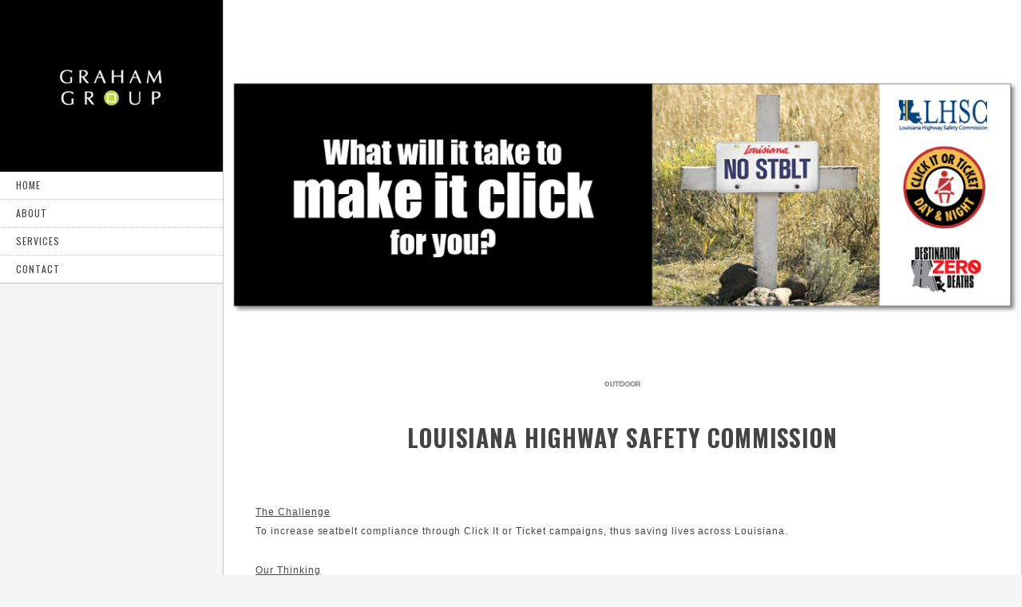

--- FILE ---
content_type: text/html; charset=utf-8
request_url: https://graham-group.com/louisiana-highway-safety-commission
body_size: 3306
content:
<!DOCTYPE html>
<!--[if lt IE 7]> <html class="ie6 ie" lang="en" dir="ltr"> <![endif]-->
<!--[if IE 7]>    <html class="ie7 ie" lang="en" dir="ltr"> <![endif]-->
<!--[if IE 8]>    <html class="ie8 ie" lang="en" dir="ltr"> <![endif]-->
<!--[if gt IE 8]> <!--> <html class="
not-ie" lang="en" dir="ltr"> <!--<![endif]-->
<head>
<meta name="viewport" content="width=device-width, initial-scale=1, maximum-scale=1">
<meta http-equiv="Content-Type" content="text/html; charset=utf-8" />
<link rel="shortcut icon" href="http://graham-group.com/sites/default/files/favicon_0_0.ico" type="image/vnd.microsoft.icon" />
<meta name="description" content="The ChallengeTo increase seatbelt compliance through Click It or Ticket campaigns, thus saving lives across Louisiana.Our ThinkingTo build and execute a uniquely crafted media plan with high levels of frequency and multiple contact points, based upon research showing that the young male audience exhibits the highest level of non-compliance.Why It WorkedGraham Group formulated" />
<meta name="generator" content="Drupal 7 (https://www.drupal.org)" />
<link rel="canonical" href="http://graham-group.com/louisiana-highway-safety-commission" />
<link rel="shortlink" href="http://graham-group.com/node/11" />
<meta property="og:site_name" content="Graham Group" />
<meta property="og:type" content="article" />
<meta property="og:title" content="Louisiana Highway Safety Commission" />
<meta property="og:url" content="http://graham-group.com/louisiana-highway-safety-commission" />
<meta property="og:description" content="The ChallengeTo increase seatbelt compliance through Click It or Ticket campaigns, thus saving lives across Louisiana.Our ThinkingTo build and execute a uniquely crafted media plan with high levels of frequency and multiple contact points, based upon research showing that the young male audience exhibits the highest level of non-compliance.Why It WorkedGraham Group formulated an impactful media plan specifically targeting young males. After just a few months of launching the campaign, Louisiana’s seatbelt usage rates increased at the highest rate ever recorded based on previous surveys." />
<meta property="og:updated_time" content="2015-10-23T13:52:30-07:00" />
<meta name="twitter:card" content="summary" />
<meta name="twitter:url" content="http://graham-group.com/louisiana-highway-safety-commission" />
<meta name="twitter:title" content="Louisiana Highway Safety Commission" />
<meta name="twitter:description" content="The ChallengeTo increase seatbelt compliance through Click It or Ticket campaigns, thus saving lives across Louisiana.Our ThinkingTo build and execute a uniquely crafted media plan with high levels" />
<meta property="article:published_time" content="2013-11-13T13:26:08-08:00" />
<meta property="article:modified_time" content="2015-10-23T13:52:30-07:00" />
<meta itemprop="name" content="Louisiana Highway Safety Commission" />
<meta itemprop="description" content="The ChallengeTo increase seatbelt compliance through Click It or Ticket campaigns, thus saving lives across Louisiana.Our ThinkingTo build and execute a uniquely crafted media plan with high levels of frequency and multiple contact points, based upon research showing that the young male audience exhibits the highest level of non-compliance.Why It WorkedGraham Group formulated an impactful media plan specifically targeting young males. After just a few months of launching the campaign, Louisiana’s seatbelt usage rates increased at the highest rate ever recorded based on previous surveys." />
<meta name="dcterms.title" content="Louisiana Highway Safety Commission" />
<meta name="dcterms.creator" content="admin" />
<meta name="dcterms.description" content="The ChallengeTo increase seatbelt compliance through Click It or Ticket campaigns, thus saving lives across Louisiana.Our ThinkingTo build and execute a uniquely crafted media plan with high levels of frequency and multiple contact points, based upon research showing that the young male audience exhibits the highest level of non-compliance.Why It WorkedGraham Group formulated an impactful media plan specifically targeting young males. After just a few months of launching the campaign, Louisiana’s seatbelt usage rates increased at the highest rate ever recorded based on previous surveys." />
<meta name="dcterms.date" content="2013-11-13T13:26-08:00" />
<meta name="dcterms.type" content="Text" />
<meta name="dcterms.format" content="text/html" />
<meta name="dcterms.identifier" content="http://graham-group.com/louisiana-highway-safety-commission" />
<meta name="dcterms.modified" content="2015-10-23T13:52-07:00" />
<title>Louisiana Highway Safety Commission | Graham Group</title>
<link type="text/css" rel="stylesheet" href="http://graham-group.com/sites/default/files/css/css_xE-rWrJf-fncB6ztZfd2huxqgxu4WO-qwma6Xer30m4.css" media="all" />
<link type="text/css" rel="stylesheet" href="http://graham-group.com/sites/default/files/css/css_hYCLW089C9S9sP3ZYkuG6R-Q5ZHbEhblZBFjwZ_bE_I.css" media="all" />
<link type="text/css" rel="stylesheet" href="http://graham-group.com/sites/default/files/css/css_PGbJgHCUCBf4dg7K9Kt8aAwsApndP4GZ9RuToPy3-Fk.css" media="all" />
<link type="text/css" rel="stylesheet" href="http://graham-group.com/sites/default/files/css/css_R5kFd0zXjubdrRgpyr0D3gKMfJgVmAUHp9dWeGKlR-A.css" media="all" />
<script type="text/javascript" src="http://graham-group.com/sites/default/files/js/js_s7yA-hwRxnKty__ED6DuqmTMKG39xvpRyrtyCrbWH4M.js"></script>
<script type="text/javascript" src="http://graham-group.com/sites/default/files/js/js_R9UbiVw2xuTUI0GZoaqMDOdX0lrZtgX-ono8RVOUEVc.js"></script>
<script type="text/javascript" src="http://graham-group.com/sites/default/files/js/js_waP91NpgGpectm_6Y2XDEauLJ8WCSCBKmmA87unpp2E.js"></script>
<script type="text/javascript" src="https://www.googletagmanager.com/gtag/js?id=UA-8513350-1"></script>
<script type="text/javascript">
<!--//--><![CDATA[//><!--
window.dataLayer = window.dataLayer || [];function gtag(){dataLayer.push(arguments)};gtag("js", new Date());gtag("set", "developer_id.dMDhkMT", true);gtag("config", "UA-8513350-1", {"groups":"default","anonymize_ip":true});gtag("config", "G-330269941", {"groups":"default","anonymize_ip":true});
//--><!]]>
</script>
<script type="text/javascript" src="http://graham-group.com/sites/default/files/js/js_VLmUqNtwtYSCp7y7EFVdklfcl3Q5Ct2bEwbeiEdL1lU.js"></script>
<script type="text/javascript">
<!--//--><![CDATA[//><!--
jQuery.extend(Drupal.settings, {"basePath":"\/","pathPrefix":"","setHasJsCookie":0,"ajaxPageState":{"theme":"other_sub","theme_token":"qWqyghqox3KfNoLUwtxoNGn4Qncn3SKMqGerj7WPctc","js":{"misc\/jquery.js":1,"misc\/jquery-extend-3.4.0.js":1,"misc\/jquery-html-prefilter-3.5.0-backport.js":1,"misc\/jquery.once.js":1,"misc\/drupal.js":1,"sites\/all\/modules\/admin_menu\/admin_devel\/admin_devel.js":1,"sites\/all\/modules\/google_analytics\/googleanalytics.js":1,"https:\/\/www.googletagmanager.com\/gtag\/js?id=UA-8513350-1":1,"0":1,"sites\/all\/themes\/other\/js\/plugins.js":1,"sites\/all\/themes\/other\/js\/custom.js":1},"css":{"modules\/system\/system.base.css":1,"modules\/system\/system.menus.css":1,"modules\/system\/system.messages.css":1,"modules\/system\/system.theme.css":1,"modules\/field\/theme\/field.css":1,"modules\/node\/node.css":1,"modules\/search\/search.css":1,"modules\/user\/user.css":1,"sites\/all\/modules\/views\/css\/views.css":1,"sites\/all\/modules\/ctools\/css\/ctools.css":1,"sites\/all\/themes\/other\/css\/font-awesome.min.css":1,"sites\/all\/themes\/other\/css\/framework.css":1,"sites\/all\/themes\/other\/css\/style.css":1,"sites\/all\/themes\/other\/css\/drupal.css":1,"sites\/all\/themes\/other_sub\/css\/custom.css":1}},"googleanalytics":{"account":["UA-8513350-1","G-330269941"],"trackOutbound":1,"trackMailto":1,"trackDownload":1,"trackDownloadExtensions":"7z|aac|arc|arj|asf|asx|avi|bin|csv|doc(x|m)?|dot(x|m)?|exe|flv|gif|gz|gzip|hqx|jar|jpe?g|js|mp(2|3|4|e?g)|mov(ie)?|msi|msp|pdf|phps|png|ppt(x|m)?|pot(x|m)?|pps(x|m)?|ppam|sld(x|m)?|thmx|qtm?|ra(m|r)?|sea|sit|tar|tgz|torrent|txt|wav|wma|wmv|wpd|xls(x|m|b)?|xlt(x|m)|xlam|xml|z|zip"}});
//--><!]]>
</script>
  
<!-- IE Fix for HTML5 Tags -->
<!--[if lt IE 9]>
  <script src="http://html5shiv.googlecode.com/svn/trunk/html5.js"></script>
<![endif]-->

<!-- Web Fonts  -->
<link href='http://fonts.googleapis.com/css?family=Oswald:400,300,700' rel='stylesheet' type='text/css'>

	<script type='text/javascript' src='/sites/all/themes/other/js/ajax.js'></script>

<!-- User defined CSS --><style type='text/css'></style><!-- End user defined CSS -->  

</head>
<body class="html not-front not-logged-in no-sidebars page-node page-node- page-node-11 node-type-portfolio" >
<div id="mobile-nav">
	<i class="icon-reorder"></i>
			<a href="/" title="Home" rel="home" class="mobile-logo">
	    <img src="http://graham-group.com/sites/default/files/logo-small.png" alt="Home" />
	  </a>
	</div>

<header>
  		<div id="logo">
			<a href="/" title="Home" rel="home">
	      <img src="http://graham-group.com/sites/default/files/GGLOGO2_0.png" alt="Home" />
	    </a>
		</div>
		
	    <div id="name-and-slogan" class="hidden">

                        <div id="site-name" class="hidden">
            <strong>
              <a href="/" title="Home" rel="home"><span>Graham Group</span></a>
            </strong>
          </div>
              
      
    </div> <!-- /#name-and-slogan -->
    
	
		  <nav>
        
<!-- Google tag (gtag.js) --><script async src="https://www.googletagmanager.com/gtag/js?id=G-HJ700MM2B2"></script><script>
  window.dataLayer = window.dataLayer || [];
  function gtag(){dataLayer.push(arguments);}
  gtag('js', new Date());

  gtag('config', 'G-HJ700MM2B2');
</script>
<ul><li><a href="/">Home</a></li>
<li><a href="/node/70">About</a></li>
<li><a href="/services">Services</a></li>
<li><a href="/contact">Contact</a></li>
</ul>	  </nav>
		
		
	</header>

<section id="single-portfolio" class="content">
  	      <div class="tabs">
          </div>
      	  <div class="region region-content">
    <div id="block-system-main" class="block block-system">

    
  <div class="content">
    
<div class="article-nav">
  	  <a href="http://graham-group.com/new-orleans-plantation-country" class="post-nav"><i class="icon-angle-left"></i></a>
		<a href="#" class="close"><i class="icon-angle-right"></i><i class="icon-angle-left"></i></a>
		  <a href="http://graham-group.com/bhp-billiton-petroleum" class="post-nav"><i class="icon-angle-right"></i></a>
	</div>


  <ul class="rslides">
    <li><img typeof="foaf:Image" src="http://graham-group.com/sites/default/files/GG_WebCreativeLA_HwySafety44.jpg" width="1024" height="500" alt="" /></li>
  <li><img typeof="foaf:Image" src="http://graham-group.com/sites/default/files/GG_WebCreativeLHSC_Live.jpg" width="1024" height="500" alt="" /></li>
	
  </ul>  
  <div class="clear break small"></div>


<article>
  <div class="video-title">
	  <h2>Louisiana Highway Safety Commission</h2>
		
	</div>
	
		
		<div class="field field-name-body field-type-text-with-summary field-label-hidden"><div class="field-items"><div class="field-item even" property="content:encoded"><p><u>The Challenge</u><br />To increase seatbelt compliance through Click It or Ticket campaigns, thus saving lives across Louisiana.</p><p><u>Our Thinking</u><br />To build and execute a uniquely crafted media plan with high levels of frequency and multiple contact points, based upon research showing that the young male audience exhibits the highest level of non-compliance.</p><p><u>Why It Worked</u><br />Graham Group formulated an impactful media plan specifically targeting young males. After just a few months of launching the campaign, Louisiana’s seatbelt usage rates increased at the highest rate ever recorded based on previous surveys. The following year, seatbelt usage rates increased once again, resulting in an all-time high in overall seatbelt compliance for Louisiana.</p></div></div></div>		
				
		
		
	<div class="clear"></div><!--CLEAR FLOATS-->
		
</article>  </div>
</div>
  </div>
  
</section>		
</body>
</html>

--- FILE ---
content_type: application/javascript
request_url: https://graham-group.com/sites/all/themes/other/js/ajax.js
body_size: 4321
content:
/*-----------------------------------------------------------------------------------*/
/*	AJAX PORTFOLIO
/*-----------------------------------------------------------------------------------*/
jQuery(document).ready(function($){
'use strict';
	
	$('body').on('click', 'ul.grid li a, .gallery-wrapper a', function(){
		var url = $(this).attr('href');
		
		$('.filters').slideUp();
		
		$('.content-wrapper').prepend('<div id="spinningSquaresG"><div id="spinningSquaresG_1" class="spinningSquaresG"></div><div id="spinningSquaresG_2" class="spinningSquaresG"></div><div id="spinningSquaresG_3" class="spinningSquaresG"></div><div id="spinningSquaresG_4" class="spinningSquaresG"></div><div id="spinningSquaresG_5" class="spinningSquaresG"></div><div id="spinningSquaresG_6" class="spinningSquaresG"></div><div id="spinningSquaresG_7" class="spinningSquaresG"></div><div id="spinningSquaresG_8" class="spinningSquaresG"></div></div>');
		
		$.get(url, function(data){
			var filtered = jQuery(data).filter('section').removeClass('content');
			
			$(filtered).find(".rslides").responsiveSlides({
			  speed: 500,
			  timeout: 4000,
			  pager: true
			});
			
			$(filtered).find('.tab-container').easytabs();
			
			$(filtered).find('.accordion > dd.active').show();
			  
			$(filtered).find('.accordion > dt > a').click(function() {
				if( $(this).parent().hasClass('active') ){
					$(this).parents('.accordion').find('dt').removeClass('active');
					$(this).parents('.accordion').find('dd').removeClass('active').slideUp();
					return false;
				} else {
					$(this).parents('.accordion').find('dt').removeClass('active');
					$(this).parents('.accordion').find('dd').removeClass('active').slideUp();
					$(this).parent().addClass('active').next().addClass('active').slideDown();
					return false;
				}
			});
			
			$(filtered).imagesLoaded(function(){
				$('ul.grid, .gallery-wrapper').animate({ 'left' : '-100%', 'opacity' : '0' }, function(){
					$('ul.grid, .gallery-wrapper').css('max-height', '0px');
					$("html, body").animate({ scrollTop: 0 }, 200);
					$('#loader').html(filtered);
					$('#spinningSquaresG').remove();
					$('#loader').slideDown(function(){
						jQuery(window).trigger('resize');
					});
				});
			});
		});
		return false;
	});
	
	$('body').on('click', '.post-nav', function(){
		var url = $(this).attr('href');
		
		$('.content-wrapper').prepend('<div id="spinningSquaresG"><div id="spinningSquaresG_1" class="spinningSquaresG"></div><div id="spinningSquaresG_2" class="spinningSquaresG"></div><div id="spinningSquaresG_3" class="spinningSquaresG"></div><div id="spinningSquaresG_4" class="spinningSquaresG"></div><div id="spinningSquaresG_5" class="spinningSquaresG"></div><div id="spinningSquaresG_6" class="spinningSquaresG"></div><div id="spinningSquaresG_7" class="spinningSquaresG"></div><div id="spinningSquaresG_8" class="spinningSquaresG"></div></div>');
		
		$.get(url, function(data){
			var filtered = jQuery(data).filter('section').removeClass('content');
			
			$(filtered).find(".rslides").responsiveSlides({
			  speed: 500,
			  timeout: 4000,
			  pager: true
			});
			
			$(filtered).find('.tab-container').easytabs();
			
			$(filtered).find('.accordion > dd.active').show();
			  
			$(filtered).find('.accordion > dt > a').click(function() {
				if( $(this).parent().hasClass('active') ){
					$(this).parents('.accordion').find('dt').removeClass('active');
					$(this).parents('.accordion').find('dd').removeClass('active').slideUp();
					return false;
				} else {
					$(this).parents('.accordion').find('dt').removeClass('active');
					$(this).parents('.accordion').find('dd').removeClass('active').slideUp();
					$(this).parent().addClass('active').next().addClass('active').slideDown();
					return false;
				}
			});
			
			$(filtered).imagesLoaded(function(){
				$('#loader').animate({ 'left' : '-100%', 'opacity' : '0' }, function(){
					$("html, body").animate({ scrollTop: 0 }, 200);
					$('#spinningSquaresG').remove();
					$('#loader').html(filtered).animate({ 'left' : '0', 'opacity' : '1' });
				});
			});
		});
		return false;
	});
	
	$('body').on('click', 'a.close', function(){
	
	  $('.filters').slideDown();
		
		$('#loader').slideUp(function(){
			$('ul.grid, .gallery-wrapper').css('max-height', '');
			$('ul.grid, .gallery-wrapper').animate({ 'left' : '0', 'opacity' : '1' },function(){
				jQuery(window).trigger('resize');
			});
		});
		
		return false;
	});

});


--- FILE ---
content_type: text/javascript
request_url: https://graham-group.com/sites/default/files/js/js_VLmUqNtwtYSCp7y7EFVdklfcl3Q5Ct2bEwbeiEdL1lU.js
body_size: 17835
content:
/**
 * Isotope v1.5.25
 * An exquisite jQuery plugin for magical layouts
 * http://isotope.metafizzy.co
 *
 * Commercial use requires one-time purchase of a commercial license
 * http://isotope.metafizzy.co/docs/license.html
 *
 * Non-commercial use is licensed under the MIT License
 *
 * Copyright 2013 Metafizzy
 */
(function(a,b,c){"use strict";var d=a.document,e=a.Modernizr,f=function(a){return a.charAt(0).toUpperCase()+a.slice(1)},g="Moz Webkit O Ms".split(" "),h=function(a){var b=d.documentElement.style,c;if(typeof b[a]=="string")return a;a=f(a);for(var e=0,h=g.length;e<h;e++){c=g[e]+a;if(typeof b[c]=="string")return c}},i=h("transform"),j=h("transitionProperty"),k={csstransforms:function(){return!!i},csstransforms3d:function(){var a=!!h("perspective");if(a){var c=" -o- -moz- -ms- -webkit- -khtml- ".split(" "),d="@media ("+c.join("transform-3d),(")+"modernizr)",e=b("<style>"+d+"{#modernizr{height:3px}}"+"</style>").appendTo("head"),f=b('<div id="modernizr" />').appendTo("html");a=f.height()===3,f.remove(),e.remove()}return a},csstransitions:function(){return!!j}},l;if(e)for(l in k)e.hasOwnProperty(l)||e.addTest(l,k[l]);else{e=a.Modernizr={_version:"1.6ish: miniModernizr for Isotope"};var m=" ",n;for(l in k)n=k[l](),e[l]=n,m+=" "+(n?"":"no-")+l;b("html").addClass(m)}if(e.csstransforms){var o=e.csstransforms3d?{translate:function(a){return"translate3d("+a[0]+"px, "+a[1]+"px, 0) "},scale:function(a){return"scale3d("+a+", "+a+", 1) "}}:{translate:function(a){return"translate("+a[0]+"px, "+a[1]+"px) "},scale:function(a){return"scale("+a+") "}},p=function(a,c,d){var e=b.data(a,"isoTransform")||{},f={},g,h={},j;f[c]=d,b.extend(e,f);for(g in e)j=e[g],h[g]=o[g](j);var k=h.translate||"",l=h.scale||"",m=k+l;b.data(a,"isoTransform",e),a.style[i]=m};b.cssNumber.scale=!0,b.cssHooks.scale={set:function(a,b){p(a,"scale",b)},get:function(a,c){var d=b.data(a,"isoTransform");return d&&d.scale?d.scale:1}},b.fx.step.scale=function(a){b.cssHooks.scale.set(a.elem,a.now+a.unit)},b.cssNumber.translate=!0,b.cssHooks.translate={set:function(a,b){p(a,"translate",b)},get:function(a,c){var d=b.data(a,"isoTransform");return d&&d.translate?d.translate:[0,0]}}}var q,r;e.csstransitions&&(q={WebkitTransitionProperty:"webkitTransitionEnd",MozTransitionProperty:"transitionend",OTransitionProperty:"oTransitionEnd otransitionend",transitionProperty:"transitionend"}[j],r=h("transitionDuration"));var s=b.event,t=b.event.handle?"handle":"dispatch",u;s.special.smartresize={setup:function(){b(this).bind("resize",s.special.smartresize.handler)},teardown:function(){b(this).unbind("resize",s.special.smartresize.handler)},handler:function(a,b){var c=this,d=arguments;a.type="smartresize",u&&clearTimeout(u),u=setTimeout(function(){s[t].apply(c,d)},b==="execAsap"?0:100)}},b.fn.smartresize=function(a){return a?this.bind("smartresize",a):this.trigger("smartresize",["execAsap"])},b.Isotope=function(a,c,d){this.element=b(c),this._create(a),this._init(d)};var v=["width","height"],w=b(a);b.Isotope.settings={resizable:!0,layoutMode:"masonry",containerClass:"isotope",itemClass:"isotope-item",hiddenClass:"isotope-hidden",hiddenStyle:{opacity:0,scale:.001},visibleStyle:{opacity:1,scale:1},containerStyle:{position:"relative",overflow:"hidden"},animationEngine:"best-available",animationOptions:{queue:!1,duration:800},sortBy:"original-order",sortAscending:!0,resizesContainer:!0,transformsEnabled:!0,itemPositionDataEnabled:!1},b.Isotope.prototype={_create:function(a){this.options=b.extend({},b.Isotope.settings,a),this.styleQueue=[],this.elemCount=0;var c=this.element[0].style;this.originalStyle={};var d=v.slice(0);for(var e in this.options.containerStyle)d.push(e);for(var f=0,g=d.length;f<g;f++)e=d[f],this.originalStyle[e]=c[e]||"";this.element.css(this.options.containerStyle),this._updateAnimationEngine(),this._updateUsingTransforms();var h={"original-order":function(a,b){return b.elemCount++,b.elemCount},random:function(){return Math.random()}};this.options.getSortData=b.extend(this.options.getSortData,h),this.reloadItems(),this.offset={left:parseInt(this.element.css("padding-left")||0,10),top:parseInt(this.element.css("padding-top")||0,10)};var i=this;setTimeout(function(){i.element.addClass(i.options.containerClass)},0),this.options.resizable&&w.bind("smartresize.isotope",function(){i.resize()}),this.element.delegate("."+this.options.hiddenClass,"click",function(){return!1})},_getAtoms:function(a){var b=this.options.itemSelector,c=b?a.filter(b).add(a.find(b)):a,d={position:"absolute"};return c=c.filter(function(a,b){return b.nodeType===1}),this.usingTransforms&&(d.left=0,d.top=0),c.css(d).addClass(this.options.itemClass),this.updateSortData(c,!0),c},_init:function(a){this.$filteredAtoms=this._filter(this.$allAtoms),this._sort(),this.reLayout(a)},option:function(a){if(b.isPlainObject(a)){this.options=b.extend(!0,this.options,a);var c;for(var d in a)c="_update"+f(d),this[c]&&this[c]()}},_updateAnimationEngine:function(){var a=this.options.animationEngine.toLowerCase().replace(/[ _\-]/g,""),b;switch(a){case"css":case"none":b=!1;break;case"jquery":b=!0;break;default:b=!e.csstransitions}this.isUsingJQueryAnimation=b,this._updateUsingTransforms()},_updateTransformsEnabled:function(){this._updateUsingTransforms()},_updateUsingTransforms:function(){var a=this.usingTransforms=this.options.transformsEnabled&&e.csstransforms&&e.csstransitions&&!this.isUsingJQueryAnimation;a||(delete this.options.hiddenStyle.scale,delete this.options.visibleStyle.scale),this.getPositionStyles=a?this._translate:this._positionAbs},_filter:function(a){var b=this.options.filter===""?"*":this.options.filter;if(!b)return a;var c=this.options.hiddenClass,d="."+c,e=a.filter(d),f=e;if(b!=="*"){f=e.filter(b);var g=a.not(d).not(b).addClass(c);this.styleQueue.push({$el:g,style:this.options.hiddenStyle})}return this.styleQueue.push({$el:f,style:this.options.visibleStyle}),f.removeClass(c),a.filter(b)},updateSortData:function(a,c){var d=this,e=this.options.getSortData,f,g;a.each(function(){f=b(this),g={};for(var a in e)!c&&a==="original-order"?g[a]=b.data(this,"isotope-sort-data")[a]:g[a]=e[a](f,d);b.data(this,"isotope-sort-data",g)})},_sort:function(){var a=this.options.sortBy,b=this._getSorter,c=this.options.sortAscending?1:-1,d=function(d,e){var f=b(d,a),g=b(e,a);return f===g&&a!=="original-order"&&(f=b(d,"original-order"),g=b(e,"original-order")),(f>g?1:f<g?-1:0)*c};this.$filteredAtoms.sort(d)},_getSorter:function(a,c){return b.data(a,"isotope-sort-data")[c]},_translate:function(a,b){return{translate:[a,b]}},_positionAbs:function(a,b){return{left:a,top:b}},_pushPosition:function(a,b,c){b=Math.round(b+this.offset.left),c=Math.round(c+this.offset.top);var d=this.getPositionStyles(b,c);this.styleQueue.push({$el:a,style:d}),this.options.itemPositionDataEnabled&&a.data("isotope-item-position",{x:b,y:c})},layout:function(a,b){var c=this.options.layoutMode;this["_"+c+"Layout"](a);if(this.options.resizesContainer){var d=this["_"+c+"GetContainerSize"]();this.styleQueue.push({$el:this.element,style:d})}this._processStyleQueue(a,b),this.isLaidOut=!0},_processStyleQueue:function(a,c){var d=this.isLaidOut?this.isUsingJQueryAnimation?"animate":"css":"css",f=this.options.animationOptions,g=this.options.onLayout,h,i,j,k;i=function(a,b){b.$el[d](b.style,f)};if(this._isInserting&&this.isUsingJQueryAnimation)i=function(a,b){h=b.$el.hasClass("no-transition")?"css":d,b.$el[h](b.style,f)};else if(c||g||f.complete){var l=!1,m=[c,g,f.complete],n=this;j=!0,k=function(){if(l)return;var b;for(var c=0,d=m.length;c<d;c++)b=m[c],typeof b=="function"&&b.call(n.element,a,n);l=!0};if(this.isUsingJQueryAnimation&&d==="animate")f.complete=k,j=!1;else if(e.csstransitions){var o=0,p=this.styleQueue[0],s=p&&p.$el,t;while(!s||!s.length){t=this.styleQueue[o++];if(!t)return;s=t.$el}var u=parseFloat(getComputedStyle(s[0])[r]);u>0&&(i=function(a,b){b.$el[d](b.style,f).one(q,k)},j=!1)}}b.each(this.styleQueue,i),j&&k(),this.styleQueue=[]},resize:function(){this["_"+this.options.layoutMode+"ResizeChanged"]()&&this.reLayout()},reLayout:function(a){this["_"+this.options.layoutMode+"Reset"](),this.layout(this.$filteredAtoms,a)},addItems:function(a,b){var c=this._getAtoms(a);this.$allAtoms=this.$allAtoms.add(c),b&&b(c)},insert:function(a,b){this.element.append(a);var c=this;this.addItems(a,function(a){var d=c._filter(a);c._addHideAppended(d),c._sort(),c.reLayout(),c._revealAppended(d,b)})},appended:function(a,b){var c=this;this.addItems(a,function(a){c._addHideAppended(a),c.layout(a),c._revealAppended(a,b)})},_addHideAppended:function(a){this.$filteredAtoms=this.$filteredAtoms.add(a),a.addClass("no-transition"),this._isInserting=!0,this.styleQueue.push({$el:a,style:this.options.hiddenStyle})},_revealAppended:function(a,b){var c=this;setTimeout(function(){a.removeClass("no-transition"),c.styleQueue.push({$el:a,style:c.options.visibleStyle}),c._isInserting=!1,c._processStyleQueue(a,b)},10)},reloadItems:function(){this.$allAtoms=this._getAtoms(this.element.children())},remove:function(a,b){this.$allAtoms=this.$allAtoms.not(a),this.$filteredAtoms=this.$filteredAtoms.not(a);var c=this,d=function(){a.remove(),b&&b.call(c.element)};a.filter(":not(."+this.options.hiddenClass+")").length?(this.styleQueue.push({$el:a,style:this.options.hiddenStyle}),this._sort(),this.reLayout(d)):d()},shuffle:function(a){this.updateSortData(this.$allAtoms),this.options.sortBy="random",this._sort(),this.reLayout(a)},destroy:function(){var a=this.usingTransforms,b=this.options;this.$allAtoms.removeClass(b.hiddenClass+" "+b.itemClass).each(function(){var b=this.style;b.position="",b.top="",b.left="",b.opacity="",a&&(b[i]="")});var c=this.element[0].style;for(var d in this.originalStyle)c[d]=this.originalStyle[d];this.element.unbind(".isotope").undelegate("."+b.hiddenClass,"click").removeClass(b.containerClass).removeData("isotope"),w.unbind(".isotope")},_getSegments:function(a){var b=this.options.layoutMode,c=a?"rowHeight":"columnWidth",d=a?"height":"width",e=a?"rows":"cols",g=this.element[d](),h,i=this.options[b]&&this.options[b][c]||this.$filteredAtoms["outer"+f(d)](!0)||g;h=Math.floor(g/i),h=Math.max(h,1),this[b][e]=h,this[b][c]=i},_checkIfSegmentsChanged:function(a){var b=this.options.layoutMode,c=a?"rows":"cols",d=this[b][c];return this._getSegments(a),this[b][c]!==d},_masonryReset:function(){this.masonry={},this._getSegments();var a=this.masonry.cols;this.masonry.colYs=[];while(a--)this.masonry.colYs.push(0)},_masonryLayout:function(a){var c=this,d=c.masonry;a.each(function(){var a=b(this),e=Math.ceil(a.outerWidth(!0)/d.columnWidth);e=Math.min(e,d.cols);if(e===1)c._masonryPlaceBrick(a,d.colYs);else{var f=d.cols+1-e,g=[],h,i;for(i=0;i<f;i++)h=d.colYs.slice(i,i+e),g[i]=Math.max.apply(Math,h);c._masonryPlaceBrick(a,g)}})},_masonryPlaceBrick:function(a,b){var c=Math.min.apply(Math,b),d=0;for(var e=0,f=b.length;e<f;e++)if(b[e]===c){d=e;break}var g=this.masonry.columnWidth*d,h=c;this._pushPosition(a,g,h);var i=c+a.outerHeight(!0),j=this.masonry.cols+1-f;for(e=0;e<j;e++)this.masonry.colYs[d+e]=i},_masonryGetContainerSize:function(){var a=Math.max.apply(Math,this.masonry.colYs);return{height:a}},_masonryResizeChanged:function(){return this._checkIfSegmentsChanged()},_fitRowsReset:function(){this.fitRows={x:0,y:0,height:0}},_fitRowsLayout:function(a){var c=this,d=this.element.width(),e=this.fitRows;a.each(function(){var a=b(this),f=a.outerWidth(!0),g=a.outerHeight(!0);e.x!==0&&f+e.x>d&&(e.x=0,e.y=e.height),c._pushPosition(a,e.x,e.y),e.height=Math.max(e.y+g,e.height),e.x+=f})},_fitRowsGetContainerSize:function(){return{height:this.fitRows.height}},_fitRowsResizeChanged:function(){return!0},_cellsByRowReset:function(){this.cellsByRow={index:0},this._getSegments(),this._getSegments(!0)},_cellsByRowLayout:function(a){var c=this,d=this.cellsByRow;a.each(function(){var a=b(this),e=d.index%d.cols,f=Math.floor(d.index/d.cols),g=(e+.5)*d.columnWidth-a.outerWidth(!0)/2,h=(f+.5)*d.rowHeight-a.outerHeight(!0)/2;c._pushPosition(a,g,h),d.index++})},_cellsByRowGetContainerSize:function(){return{height:Math.ceil(this.$filteredAtoms.length/this.cellsByRow.cols)*this.cellsByRow.rowHeight+this.offset.top}},_cellsByRowResizeChanged:function(){return this._checkIfSegmentsChanged()},_straightDownReset:function(){this.straightDown={y:0}},_straightDownLayout:function(a){var c=this;a.each(function(a){var d=b(this);c._pushPosition(d,0,c.straightDown.y),c.straightDown.y+=d.outerHeight(!0)})},_straightDownGetContainerSize:function(){return{height:this.straightDown.y}},_straightDownResizeChanged:function(){return!0},_masonryHorizontalReset:function(){this.masonryHorizontal={},this._getSegments(!0);var a=this.masonryHorizontal.rows;this.masonryHorizontal.rowXs=[];while(a--)this.masonryHorizontal.rowXs.push(0)},_masonryHorizontalLayout:function(a){var c=this,d=c.masonryHorizontal;a.each(function(){var a=b(this),e=Math.ceil(a.outerHeight(!0)/d.rowHeight);e=Math.min(e,d.rows);if(e===1)c._masonryHorizontalPlaceBrick(a,d.rowXs);else{var f=d.rows+1-e,g=[],h,i;for(i=0;i<f;i++)h=d.rowXs.slice(i,i+e),g[i]=Math.max.apply(Math,h);c._masonryHorizontalPlaceBrick(a,g)}})},_masonryHorizontalPlaceBrick:function(a,b){var c=Math.min.apply(Math,b),d=0;for(var e=0,f=b.length;e<f;e++)if(b[e]===c){d=e;break}var g=c,h=this.masonryHorizontal.rowHeight*d;this._pushPosition(a,g,h);var i=c+a.outerWidth(!0),j=this.masonryHorizontal.rows+1-f;for(e=0;e<j;e++)this.masonryHorizontal.rowXs[d+e]=i},_masonryHorizontalGetContainerSize:function(){var a=Math.max.apply(Math,this.masonryHorizontal.rowXs);return{width:a}},_masonryHorizontalResizeChanged:function(){return this._checkIfSegmentsChanged(!0)},_fitColumnsReset:function(){this.fitColumns={x:0,y:0,width:0}},_fitColumnsLayout:function(a){var c=this,d=this.element.height(),e=this.fitColumns;a.each(function(){var a=b(this),f=a.outerWidth(!0),g=a.outerHeight(!0);e.y!==0&&g+e.y>d&&(e.x=e.width,e.y=0),c._pushPosition(a,e.x,e.y),e.width=Math.max(e.x+f,e.width),e.y+=g})},_fitColumnsGetContainerSize:function(){return{width:this.fitColumns.width}},_fitColumnsResizeChanged:function(){return!0},_cellsByColumnReset:function(){this.cellsByColumn={index:0},this._getSegments(),this._getSegments(!0)},_cellsByColumnLayout:function(a){var c=this,d=this.cellsByColumn;a.each(function(){var a=b(this),e=Math.floor(d.index/d.rows),f=d.index%d.rows,g=(e+.5)*d.columnWidth-a.outerWidth(!0)/2,h=(f+.5)*d.rowHeight-a.outerHeight(!0)/2;c._pushPosition(a,g,h),d.index++})},_cellsByColumnGetContainerSize:function(){return{width:Math.ceil(this.$filteredAtoms.length/this.cellsByColumn.rows)*this.cellsByColumn.columnWidth}},_cellsByColumnResizeChanged:function(){return this._checkIfSegmentsChanged(!0)},_straightAcrossReset:function(){this.straightAcross={x:0}},_straightAcrossLayout:function(a){var c=this;a.each(function(a){var d=b(this);c._pushPosition(d,c.straightAcross.x,0),c.straightAcross.x+=d.outerWidth(!0)})},_straightAcrossGetContainerSize:function(){return{width:this.straightAcross.x}},_straightAcrossResizeChanged:function(){return!0}},b.fn.imagesLoaded=function(a){function h(){a.call(c,d)}function i(a){var c=a.target;c.src!==f&&b.inArray(c,g)===-1&&(g.push(c),--e<=0&&(setTimeout(h),d.unbind(".imagesLoaded",i)))}var c=this,d=c.find("img").add(c.filter("img")),e=d.length,f="[data-uri]",g=[];return e||h(),d.bind("load.imagesLoaded error.imagesLoaded",i).each(function(){var a=this.src;this.src=f,this.src=a}),c};var x=function(b){a.console&&a.console.error(b)};b.fn.isotope=function(a,c){if(typeof a=="string"){var d=Array.prototype.slice.call(arguments,1);this.each(function(){var c=b.data(this,"isotope");if(!c){x("cannot call methods on isotope prior to initialization; attempted to call method '"+a+"'");return}if(!b.isFunction(c[a])||a.charAt(0)==="_"){x("no such method '"+a+"' for isotope instance");return}c[a].apply(c,d)})}else this.each(function(){var d=b.data(this,"isotope");d?(d.option(a),d._init(c)):b.data(this,"isotope",new b.Isotope(a,this,c))});return this}})(window,jQuery);

(function(e,t,n){"use strict";e.HoverDir=function(t,n){this.$el=e(n);this._init(t)};e.HoverDir.defaults={speed:300,easing:"ease",hoverDelay:0,inverse:false};e.HoverDir.prototype={_init:function(t){this.options=e.extend(true,{},e.HoverDir.defaults,t);this.transitionProp="all "+this.options.speed+"ms "+this.options.easing;this.support=Modernizr.csstransitions;this._loadEvents()},_loadEvents:function(){var t=this;this.$el.on("mouseenter.hoverdir, mouseleave.hoverdir",function(n){var r=e(this),i=r.find("div"),s=t._getDir(r,{x:n.pageX,y:n.pageY}),o=t._getStyle(s);if(n.type==="mouseenter"){i.hide().css(o.from);clearTimeout(t.tmhover);t.tmhover=setTimeout(function(){i.show(0,function(){var n=e(this);if(t.support){n.css("transition",t.transitionProp)}t._applyAnimation(n,o.to,t.options.speed)})},t.options.hoverDelay)}else{if(t.support){i.css("transition",t.transitionProp)}clearTimeout(t.tmhover);t._applyAnimation(i,o.from,t.options.speed)}})},_getDir:function(e,t){var n=e.width(),r=e.height(),i=(t.x-e.offset().left-n/2)*(n>r?r/n:1),s=(t.y-e.offset().top-r/2)*(r>n?n/r:1),o=Math.round((Math.atan2(s,i)*(180/Math.PI)+180)/90+3)%4;return o},_getStyle:function(e){var t,n,r={left:"0px",top:"-100%"},i={left:"0px",top:"100%"},s={left:"-100%",top:"0px"},o={left:"100%",top:"0px"},u={top:"0px"},a={left:"0px"};switch(e){case 0:t=!this.options.inverse?r:i;n=u;break;case 1:t=!this.options.inverse?o:s;n=a;break;case 2:t=!this.options.inverse?i:r;n=u;break;case 3:t=!this.options.inverse?s:o;n=a;break}return{from:t,to:n}},_applyAnimation:function(t,n,r){e.fn.applyStyle=this.support?e.fn.css:e.fn.animate;t.stop().applyStyle(n,e.extend(true,[],{duration:r+"ms"}))}};var r=function(e){if(t.console){t.console.error(e)}};e.fn.hoverdir=function(t){var n=e.data(this,"hoverdir");if(typeof t==="string"){var i=Array.prototype.slice.call(arguments,1);this.each(function(){if(!n){r("cannot call methods on hoverdir prior to initialization; "+"attempted to call method '"+t+"'");return}if(!e.isFunction(n[t])||t.charAt(0)==="_"){r("no such method '"+t+"' for hoverdir instance");return}n[t].apply(n,i)})}else{this.each(function(){if(n){n._init()}else{n=e.data(this,"hoverdir",new e.HoverDir(t,this))}})}return n}})(jQuery,window);

/*! sly 1.0.2 - 4th Aug 2013 | https://github.com/Darsain/sly */
(function(h,w,sa){function ma(f,aa,l){var ta,u,ua,x,L,w,S,na;function ba(){var a=0;e.old=h.extend({},e);s=F?0:B[c.horizontal?"width":"height"]();M=H[c.horizontal?"width":"height"]();n=F?f:q[c.horizontal?"outerWidth":"outerHeight"]();C.length=0;e.start=0;e.end=Math.max(n-s,0);r={};if(D){var j=k.length;y=q.children(c.itemSelector);k.length=0;var b=ca(q,c.horizontal?"paddingLeft":"paddingTop"),Va=ca(q,c.horizontal?"paddingRight":"paddingBottom"),aa=ca(y,c.horizontal?"marginLeft":"marginTop"),a=ca(y.slice(-1),
c.horizontal?"marginRight":"marginBottom"),va=0,m="none"!==y.css("float"),a=aa?0:a;n=0;y.each(function(a,j){var d=h(j),e=d[c.horizontal?"outerWidth":"outerHeight"](!0),f=ca(d,c.horizontal?"marginLeft":"marginTop"),d=ca(d,c.horizontal?"marginRight":"marginBottom"),g={el:j,size:e,half:e/2,start:n-(!a||c.horizontal?0:f),center:n-Math.round(s/2-e/2),end:n-s+e-(aa?0:d)};a||(va=-(I?Math.round(s/2-e/2):0)+b,n+=b);n+=e;!c.horizontal&&!m&&d&&(f&&0<a)&&(n-=Math.min(f,d));a===y.length-1&&(n+=Va);k.push(g)});
q[0].style[c.horizontal?"width":"height"]=n+"px";n-=a;e.start=va;e.end=I?k.length?k[k.length-1].center:va:Math.max(n-s,0);if(g.activeItem>=k.length||0===j&&0<k.length)oa(0<k.length?k.length-1:0)}e.center=Math.round(e.end/2+e.start/2);h.extend(g,wa(void 0));z.length&&0<M&&(c.dynamicHandle?(N=I?k.length?M*s/(s+k[k.length-1].center-k[0].center):M:M*s/n,N=A(Math.round(N),c.minHandleSize,M),z[0].style[c.horizontal?"width":"height"]=N+"px"):N=z[c.horizontal?"outerWidth":"outerHeight"](),p.end=M-N,T||la());
if(!F&&0<s){var l=e.start,j="";if(D)h.each(k,function(a,j){if(I||j.start+j.size>l)l=j[I?"center":"start"],C.push(l),l+=s});else for(;l-s<e.end;)C.push(l),l+=s;if(U[0]){for(a=0;a<C.length;a++)j+=c.pageBuilder.call(d,a);pa=U.html(j).children()}}J(A(e.dest,e.start,e.end));g.slideeSize=n;g.frameSize=s;g.sbSize=M;g.handleSize=N;v("load")}function J(a,j,ha){if(D&&b.released&&!ha){ha=wa(a);var f=a>e.start&&a<e.end;O?(f&&(a=k[ha.centerItem].center),I&&c.activateMiddle&&oa(ha.centerItem)):f&&(a=k[ha.firstItem].start)}b.init&&
b.slidee&&c.elasticBounds?a>e.end?a=e.end+(a-e.end)/6:a<e.start&&(a=e.start+(a-e.start)/6):a=A(a,e.start,e.end);ta=+new Date;u=0;ua=e.cur;x=a;L=a-e.cur;w=b.tweese||b.init&&!b.slidee;S=!w&&(j||b.init&&b.slidee||!c.speed);b.tweese=0;a!==e.dest&&(e.dest=a,v("change"),T||$());b.released&&!d.isPaused&&d.resume();h.extend(g,wa(void 0));Da();pa[0]&&r.page!==g.activePage&&(r.page=g.activePage,pa.removeClass(c.activeClass).eq(g.activePage).addClass(c.activeClass),v("activePage",r.page))}function $(){T?(S?
e.cur=x:w?(na=x-e.cur,e.cur=0.1>Math.abs(na)?x:e.cur+na*(b.released?c.swingSpeed:c.syncSpeed)):(u=Math.min(+new Date-ta,c.speed),e.cur=ua+L*jQuery.easing[c.easing](u/c.speed,u,0,1,c.speed)),x===e.cur?(e.cur=x,b.tweese=T=0):T=ia($),v("move"),F||(G?q[0].style[G]=ja+(c.horizontal?"translateX":"translateY")+"("+-e.cur+"px)":q[0].style[c.horizontal?"left":"top"]=-Math.round(e.cur)+"px"),!T&&b.released&&v("moveEnd"),la()):(T=ia($),b.released&&v("moveStart"))}function la(){z.length&&(p.cur=e.start===e.end?
0:((b.init&&!b.slidee?e.dest:e.cur)-e.start)/(e.end-e.start)*p.end,p.cur=A(Math.round(p.cur),p.start,p.end),r.hPos!==p.cur&&(r.hPos=p.cur,G?z[0].style[G]=ja+(c.horizontal?"translateX":"translateY")+"("+p.cur+"px)":z[0].style[c.horizontal?"left":"top"]=p.cur+"px"))}function Ea(){(!t.speed||e.cur===(0<t.speed?e.end:e.start))&&d.stop();Fa=b.init?ia(Ea):0;t.now=+new Date;t.pos=e.cur+(t.now-t.lastTime)/1E3*t.speed;J(b.init?t.pos:Math.round(t.pos));!b.init&&e.cur===e.dest&&v("moveEnd");t.lastTime=t.now}
function xa(a,j,b){"boolean"===P(j)&&(b=j,j=sa);j===sa?J(e[a],b):O&&"center"!==a||(j=d.getPos(j))&&J(j[a],b,!O)}function qa(a){return"undefined"!==P(a)?Q(a)?0<=a&&a<k.length?a:-1:y.index(a):-1}function ya(a){return qa(Q(a)&&0>a?a+k.length:a)}function oa(a){a=qa(a);if(!D||0>a)return!1;r.active!==a&&(y.eq(g.activeItem).removeClass(c.activeClass),y.eq(a).addClass(c.activeClass),r.active=g.activeItem=a,Da(),v("active",a));return a}function wa(a){a=A(Q(a)?a:e.dest,e.start,e.end);var j={},b=I?0:s/2;if(!F)for(var c=
0,d=C.length;c<d;c++){if(a>=e.end||c===C.length-1){j.activePage=C.length-1;break}if(a<=C[c]+b){j.activePage=c;break}}if(D){for(var d=c=b=!1,f=0,g=k.length;f<g;f++)if(!1===b&&a<=k[f].start+k[f].half&&(b=f),!1===d&&a<=k[f].center+k[f].half&&(d=f),f===g-1||a<=k[f].end+k[f].half){c=f;break}j.firstItem=Q(b)?b:0;j.centerItem=Q(d)?d:j.firstItem;j.lastItem=Q(c)?c:j.centerItem}return j}function Da(){var a=e.dest<=e.start,j=e.dest>=e.end,d=a?1:j?2:3;r.slideePosState!==d&&(r.slideePosState=d,V.is("button,input")&&
V.prop("disabled",a),W.is("button,input")&&W.prop("disabled",j),V.add(da)[a?"addClass":"removeClass"](c.disabledClass),W.add(X)[j?"addClass":"removeClass"](c.disabledClass));r.fwdbwdState!==d&&b.released&&(r.fwdbwdState=d,da.is("button,input")&&da.prop("disabled",a),X.is("button,input")&&X.prop("disabled",j));D&&(a=0===g.activeItem,j=g.activeItem>=k.length-1,d=a?1:j?2:3,r.itemsButtonState!==d&&(r.itemsButtonState=d,Y.is("button,input")&&Y.prop("disabled",a),Z.is("button,input")&&Z.prop("disabled",
j),Y[a?"addClass":"removeClass"](c.disabledClass),Z[j?"addClass":"removeClass"](c.disabledClass)))}function Ga(a,b,c){a=ya(a);b=ya(b);if(-1<a&&-1<b&&a!==b&&(!c||b!==a-1)&&(c||b!==a+1)){y.eq(a)[c?"insertAfter":"insertBefore"](k[b].el);var d=a<b?a:c?b:b-1,e=a>b?a:c?b+1:b,f=a>b;a===g.activeItem?r.active=g.activeItem=c?f?b+1:b:f?b:b-1:g.activeItem>d&&g.activeItem<e&&(r.active=g.activeItem+=f?1:-1);ba()}}function Ha(a,b){for(var c=0,d=E[a].length;c<d;c++)if(E[a][c]===b)return c;return-1}function Ia(a){return Math.round(A(a,
p.start,p.end)/p.end*(e.end-e.start))+e.start}function Ba(){b.history[0]=b.history[1];b.history[1]=b.history[2];b.history[2]=b.history[3];b.history[3]=b.delta}function Ja(a){b.released=0;b.source=a;b.slidee="slidee"===a}function Ka(a){if(!b.init){var d="touchstart"===a.type,f=a.data.source,g="slidee"===f;if(!("handle"===f&&(!c.dragHandle||p.start===p.end)))if(!g||(d?c.touchDragging:c.mouseDragging&&2>a.which))d||K(a,1),Ja(f),b.$source=h(a.target),b.init=0,b.touch=d,b.pointer=d?a.originalEvent.touches[0]:
a,b.initX=b.pointer.pageX,b.initY=b.pointer.pageY,b.initPos=g?e.cur:p.cur,b.start=+new Date,b.time=0,b.path=0,b.pathToInit=g?d?50:10:0,b.history=[0,0,0,0],b.initLoc=b[c.horizontal?"initX":"initY"],b.deltaMin=g?-b.initLoc:-p.cur,b.deltaMax=g?document[c.horizontal?"width":"height"]-b.initLoc:p.end-p.cur,(g?q:z).addClass(c.draggedClass),ea.on(d?La:Ma,Na),g&&(Oa=setInterval(Ba,10))}}function Na(a){b.released="mouseup"===a.type||"touchend"===a.type;b.pointer=b.touch?a.originalEvent[b.released?"changedTouches":
"touches"][0]:a;b.pathX=b.pointer.pageX-b.initX;b.pathY=b.pointer.pageY-b.initY;b.pathTotal=Math.sqrt(Math.pow(b.pathX,2)+Math.pow(b.pathY,2));b.delta=A(c.horizontal?b.pathX:b.pathY,b.deltaMin,b.deltaMax);if(!b.init&&b.pathTotal>b.pathToInit){if(b.slidee){if(c.horizontal?Math.abs(b.pathX)<Math.abs(b.pathY):Math.abs(b.pathX)>Math.abs(b.pathY)){za();return}b.$source.on(fa,Pa)}b.init=1;d.pause(1);v("moveStart")}b.init?(b.released?(b.touch||K(a),za(),c.releaseSwing&&b.slidee&&(b.swing=300*((b.delta-b.history[0])/
40),b.delta+=b.swing,b.tweese=10<Math.abs(b.swing))):K(a),J(b.slidee?Math.round(b.initPos-b.delta):Ia(b.initPos+b.delta))):b.released&&za()}function za(){b.init=0;clearInterval(Oa);ea.off(b.touch?La:Ma,Na);(b.slidee?q:z).removeClass(c.draggedClass);d.resume(1);e.cur===e.dest&&v("moveEnd")}function Qa(){d.stop();ea.off("mouseup",Qa)}function ga(a){K(a);switch(this){case X[0]:case da[0]:d.moveBy(X.is(this)?c.moveBy:-c.moveBy);ea.on("mouseup",Qa);break;case Y[0]:d.prev();break;case Z[0]:d.next();break;
case V[0]:d.prevPage();break;case W[0]:d.nextPage()}}function Ca(a){if(c.scrollBy&&e.start!==e.end)if(K(a,1),a=A(-a.originalEvent.wheelDelta||a.originalEvent.detail||a.originalEvent.deltaY,-1,1),D)d[O?"toCenter":"toStart"](A((O?g.centerItem:g.firstItem)+c.scrollBy*a,0,k.length));else d.slideBy(c.scrollBy*a)}function Wa(a){c.clickBar&&a.target===H[0]&&(K(a),J(Ia((c.horizontal?a.pageX-H.offset().left:a.pageY-H.offset().top)-N/2)))}function Xa(a){if(c.keyboardNavBy)switch(a.which){case c.horizontal?
37:38:K(a);d["pages"===c.keyboardNavBy?"prevPage":"prev"]();break;case c.horizontal?39:40:K(a),d["pages"===c.keyboardNavBy?"nextPage":"next"]()}}function Ya(){this.parentNode===q[0]&&d.activate(this)}function Za(){this.parentNode===U[0]&&d.activatePage(pa.index(this))}function $a(a){if(c.pauseOnHover)d["mouseenter"===a.type?"pause":"resume"](2)}function v(a,b){if(E[a]){ra=0;for(Ra=E[a].length;ra<Ra;ra++)E[a][ra].call(d,a,b)}}var c=h.extend({},ma.defaults,aa),d=this,Aa=0,F=Q(f),B=h(f),q=B.children().eq(0),
s=0,n=0,e={start:0,center:0,end:0,cur:0,dest:0},H=h(c.scrollBar).eq(0),z=H.children().eq(0),M=0,N=0,p={start:0,end:0,cur:0},U=h(c.pagesBar),pa=0,C=[],y=0,k=[],g={firstItem:0,lastItem:0,centerItem:0,activeItem:-1,activePage:0};aa="basic"===c.itemNav;var I="forceCentered"===c.itemNav,O="centered"===c.itemNav||I,D=!F&&(aa||O||I),Sa=c.scrollSource?h(c.scrollSource):B,ab=c.dragSource?h(c.dragSource):B,X=h(c.forward),da=h(c.backward),Y=h(c.prev),Z=h(c.next),V=h(c.prevPage),W=h(c.nextPage),E={},r={};na=
S=w=L=x=ua=u=ta=void 0;var t={},b={released:1},T=0,Oa=0,R=0,Fa=0,ra,Ra;F||(f=B[0]);d.frame=f;d.slidee=q[0];d.pos=e;d.rel=g;d.items=k;d.pages=C;d.isPaused=0;d.options=c;d.reload=ba;d.getPos=function(a){if(D)return a=qa(a),-1!==a?k[a]:!1;var b=q.find(a).eq(0);return b[0]?(a=c.horizontal?b.offset().left-q.offset().left:b.offset().top-q.offset().top,b=b[c.horizontal?"outerWidth":"outerHeight"](),{start:a,center:a-s/2+b/2,end:a-s+b,size:b}):!1};d.moveBy=function(a){t.speed=a;if(!b.init&&t.speed&&e.cur!==
(0<t.speed?e.end:e.start))t.lastTime=+new Date,t.startPos=e.cur,Ja("button"),b.init=1,v("moveStart"),ka(Fa),Ea()};d.stop=function(){"button"===b.source&&(b.init=0,b.released=1)};d.prev=function(){d.activate(g.activeItem-1)};d.next=function(){d.activate(g.activeItem+1)};d.prevPage=function(){d.activatePage(g.activePage-1)};d.nextPage=function(){d.activatePage(g.activePage+1)};d.slideBy=function(a,b){J(e.dest+a,b)};d.slideTo=function(a,b){J(a,b)};d.toStart=function(a,b){xa("start",a,b)};d.toEnd=function(a,
b){xa("end",a,b)};d.toCenter=function(a,b){xa("center",a,b)};d.getIndex=qa;d.activate=function(a,e){var f=oa(a);c.smart&&!1!==f&&(O?d.toCenter(f,e):f>=g.lastItem?d.toStart(f,e):f<=g.firstItem?d.toEnd(f,e):b.released&&!d.isPaused&&d.resume())};d.activatePage=function(a,b){Q(a)&&J(C[A(a,0,C.length-1)],b)};d.resume=function(a){if(c.cycleBy&&c.cycleInterval&&!("items"===c.cycleBy&&!k[0]||a<d.isPaused))d.isPaused=0,R?R=clearTimeout(R):v("resume"),R=setTimeout(function(){v("cycle");switch(c.cycleBy){case "items":d.activate(g.activeItem>=
k.length-1?0:g.activeItem+1);break;case "pages":d.activatePage(g.activePage>=C.length-1?0:g.activePage+1)}},c.cycleInterval)};d.pause=function(a){a<d.isPaused||(d.isPaused=a||100,R&&(R=clearTimeout(R),v("pause")))};d.toggle=function(){d[R?"pause":"resume"]()};d.set=function(a,b){h.isPlainObject(a)?h.extend(c,a):c.hasOwnProperty(a)&&(c[a]=b)};d.add=function(a,b){var c=h(a);D?("undefined"===P(b)||!k[0]?c.appendTo(q):k.length&&c.insertBefore(k[b].el),b<=g.activeItem&&(r.active=g.activeItem+=c.length)):
q.append(c);ba()};d.remove=function(a){if(D){if(a=ya(a),-1<a){y.eq(a).remove();var b=a===g.activeItem&&!(I&&c.activateMiddle);if(a<g.activeItem||g.activeItem>=k.length-1)r.active=--g.activeItem;ba();b&&d.activate(g.activeItem)}}else h(a).remove(),ba()};d.moveAfter=function(a,b){Ga(a,b,1)};d.moveBefore=function(a,b){Ga(a,b)};d.on=function(a,b){if("object"===P(a))for(var c in a){if(a.hasOwnProperty(c))d.on(c,a[c])}else if("function"===P(b)){c=a.split(" ");for(var e=0,f=c.length;e<f;e++)E[c[e]]=E[c[e]]||
[],-1===Ha(c[e],b)&&E[c[e]].push(b)}else if("array"===P(b)){c=0;for(e=b.length;c<e;c++)d.on(a,b[c])}};d.off=function(a,b){if(b instanceof Array)for(var c=0,e=b.length;c<e;c++)d.off(a,b[c]);else for(var c=a.split(" "),e=0,f=c.length;e<f;e++)if(E[c[e]]=E[c[e]]||[],"undefined"===P(b))E[c[e]].length=0;else{var g=Ha(c[e],b);-1!==g&&E[c[e]].splice(g,1)}};d.destroy=function(){ea.add(Sa).add(z).add(H).add(U).add(X).add(da).add(Y).add(Z).add(V).add(W).unbind("."+m);Y.add(Z).add(V).add(W).removeClass(c.disabledClass);
y&&y.eq(g.activeItem).removeClass(c.activeClass);U.empty();F||(B.unbind("."+m),q.add(z).css(G||(c.horizontal?"left":"top"),G?"none":0),h.removeData(f,m));Aa=0;return d};d.init=function(){if(!Aa){d.on(l);var a=z;F||(a=a.add(q),B.css("overflow","hidden"),!G&&"static"===B.css("position")&&B.css("position","relative"));G?ja&&a.css(G,ja):("static"===H.css("position")&&H.css("position","relative"),a.css({position:"absolute"}));if(c.forward)X.on(Ta,ga);if(c.backward)da.on(Ta,ga);if(c.prev)Y.on(fa,ga);if(c.next)Z.on(fa,
ga);if(c.prevPage)V.on(fa,ga);if(c.nextPage)W.on(fa,ga);Sa.on("DOMMouseScroll."+m+" mousewheel."+m,Ca);if(H[0])H.on(fa,Wa);if(D&&c.activateOn)B.on(c.activateOn+"."+m,"*",Ya);if(U[0]&&c.activatePageOn)U.on(c.activatePageOn+"."+m,"*",Za);ab.on(Ua,{source:"slidee"},Ka);if(z)z.on(Ua,{source:"handle"},Ka);ea.bind("keydown."+m,Xa);F||(B.on("mouseenter."+m+" mouseleave."+m,$a),B.on("scroll."+m,bb));ba();D?(oa(c.startAt),d[O?"toCenter":"toStart"](c.startAt)):J(c.startAt,1);if(c.cycleBy&&!F)d[c.startPaused?
"pause":"resume"]();Aa=1;return d}}}function P(f){return null==f?String(f):"object"===typeof f||"function"===typeof f?Object.prototype.toString.call(f).match(/\s([a-z]+)/i)[1].toLowerCase()||"object":typeof f}function K(f,h){f.preventDefault();h&&f.stopPropagation()}function Pa(f){K(f,1);h(this).off(f.type,Pa)}function bb(){this.scrollTop=this.scrollLeft=0}function Q(f){return!isNaN(parseFloat(f))&&isFinite(f)}function ca(f,h){return parseInt(f.css(h),10)||0}function A(f,h,l){return f<h?h:f>l?l:f}
for(var m="sly",ka=w.cancelAnimationFrame||w.cancelRequestAnimationFrame,ia=w.requestAnimationFrame,G,ja,ea=h(document),Ua="touchstart."+m+" mousedown."+m,Ma="mousemove."+m+" mouseup."+m,La="touchmove."+m+" touchend."+m,fa="click."+m,Ta="mousedown."+m,S=window,u=["moz","webkit","o"],la=0,L=0,Ba=u.length;L<Ba&&!ka;++L)ia=(ka=S[u[L]+"CancelAnimationFrame"]||S[u[L]+"CancelRequestAnimationFrame"])&&S[u[L]+"RequestAnimationFrame"];ka||(ia=function(f){var h=+new Date,l=Math.max(0,16-(h-la));la=h+l;return S.setTimeout(function(){f(h+
l)},l)},ka=function(f){clearTimeout(f)});var u=function(f){for(var h=0,l=$.length;h<l;h++){var m=$[h]?$[h]+f.charAt(0).toUpperCase()+f.slice(1):f;if(Ca.style[m]!==sa)return m}},$=["","webkit","moz","ms","o"],Ca=document.createElement("div");G=u("transform");ja=u("perspective")?"translateZ(0) ":"";w.Sly=ma;h.fn.sly=function(f,u){var l,A;if(!h.isPlainObject(f)){if("string"===P(f)||!1===f)l=!1===f?"destroy":f,A=Array.prototype.slice.call(arguments,1);f={}}return this.each(function(G,w){var x=h.data(w,
m);!x&&!l?h.data(w,m,(new ma(w,f,u)).init()):x&&l&&x[l]&&x[l].apply(x,A)})};ma.defaults={horizontal:0,itemNav:null,itemSelector:null,smart:0,activateOn:null,activateMiddle:0,scrollSource:null,scrollBy:0,dragSource:null,mouseDragging:0,touchDragging:0,releaseSwing:0,swingSpeed:0.2,elasticBounds:0,scrollBar:null,dragHandle:0,dynamicHandle:0,minHandleSize:50,clickBar:0,syncSpeed:0.5,pagesBar:null,activatePageOn:null,pageBuilder:function(f){return"<li>"+(f+1)+"</li>"},forward:null,backward:null,prev:null,
next:null,prevPage:null,nextPage:null,cycleBy:null,cycleInterval:5E3,pauseOnHover:0,startPaused:0,moveBy:300,speed:0,easing:"swing",startAt:0,keyboardNavBy:null,draggedClass:"dragged",activeClass:"active",disabledClass:"disabled"}})(jQuery,window);

/*! http://responsiveslides.com v1.54 by @viljamis */
(function(c,I,B){c.fn.responsiveSlides=function(l){var a=c.extend({auto:!0,speed:500,timeout:4E3,pager:!1,nav:!1,random:!1,pause:!1,pauseControls:!0,prevText:"Previous",nextText:"Next",maxwidth:"",navContainer:"",manualControls:"",namespace:"rslides",before:c.noop,after:c.noop},l);return this.each(function(){B++;var f=c(this),s,r,t,m,p,q,n=0,e=f.children(),C=e.size(),h=parseFloat(a.speed),D=parseFloat(a.timeout),u=parseFloat(a.maxwidth),g=a.namespace,d=g+B,E=g+"_nav "+d+"_nav",v=g+"_here",j=d+"_on",
w=d+"_s",k=c("<ul class='"+g+"_tabs "+d+"_tabs' />"),x={"float":"left",position:"relative",opacity:1,zIndex:2},y={"float":"none",position:"absolute",opacity:0,zIndex:1},F=function(){var b=(document.body||document.documentElement).style,a="transition";if("string"===typeof b[a])return!0;s=["Moz","Webkit","Khtml","O","ms"];var a=a.charAt(0).toUpperCase()+a.substr(1),c;for(c=0;c<s.length;c++)if("string"===typeof b[s[c]+a])return!0;return!1}(),z=function(b){a.before(b);F?(e.removeClass(j).css(y).eq(b).addClass(j).css(x),
n=b,setTimeout(function(){a.after(b)},h)):e.stop().fadeOut(h,function(){c(this).removeClass(j).css(y).css("opacity",1)}).eq(b).fadeIn(h,function(){c(this).addClass(j).css(x);a.after(b);n=b})};a.random&&(e.sort(function(){return Math.round(Math.random())-0.5}),f.empty().append(e));e.each(function(a){this.id=w+a});f.addClass(g+" "+d);l&&l.maxwidth&&f.css("max-width",u);e.hide().css(y).eq(0).addClass(j).css(x).show();F&&e.show().css({"-webkit-transition":"opacity "+h+"ms ease-in-out","-moz-transition":"opacity "+
h+"ms ease-in-out","-o-transition":"opacity "+h+"ms ease-in-out",transition:"opacity "+h+"ms ease-in-out"});if(1<e.size()){if(D<h+100)return;if(a.pager&&!a.manualControls){var A=[];e.each(function(a){a+=1;A+="<li><a href='#' class='"+w+a+"'>"+a+"</a></li>"});k.append(A);l.navContainer?c(a.navContainer).append(k):f.after(k)}a.manualControls&&(k=c(a.manualControls),k.addClass(g+"_tabs "+d+"_tabs"));(a.pager||a.manualControls)&&k.find("li").each(function(a){c(this).addClass(w+(a+1))});if(a.pager||a.manualControls)q=
k.find("a"),r=function(a){q.closest("li").removeClass(v).eq(a).addClass(v)};a.auto&&(t=function(){p=setInterval(function(){e.stop(!0,!0);var b=n+1<C?n+1:0;(a.pager||a.manualControls)&&r(b);z(b)},D)},t());m=function(){a.auto&&(clearInterval(p),t())};a.pause&&f.hover(function(){clearInterval(p)},function(){m()});if(a.pager||a.manualControls)q.bind("click",function(b){b.preventDefault();a.pauseControls||m();b=q.index(this);n===b||c("."+j).queue("fx").length||(r(b),z(b))}).eq(0).closest("li").addClass(v),
a.pauseControls&&q.hover(function(){clearInterval(p)},function(){m()});if(a.nav){g="<a href='#' class='"+E+" prev'>"+a.prevText+"</a><a href='#' class='"+E+" next'>"+a.nextText+"</a>";l.navContainer?c(a.navContainer).append(g):f.after(g);var d=c("."+d+"_nav"),G=d.filter(".prev");d.bind("click",function(b){b.preventDefault();b=c("."+j);if(!b.queue("fx").length){var d=e.index(b);b=d-1;d=d+1<C?n+1:0;z(c(this)[0]===G[0]?b:d);if(a.pager||a.manualControls)r(c(this)[0]===G[0]?b:d);a.pauseControls||m()}});
a.pauseControls&&d.hover(function(){clearInterval(p)},function(){m()})}}if("undefined"===typeof document.body.style.maxWidth&&l.maxwidth){var H=function(){f.css("width","100%");f.width()>u&&f.css("width",u)};H();c(I).bind("resize",function(){H()})}})}})(jQuery,this,0);

/*
 * jQuery EasyTabs plugin 3.2.0
 *
 * Copyright (c) 2010-2011 Steve Schwartz (JangoSteve)
 *
 * Dual licensed under the MIT and GPL licenses:
 *   http://www.opensource.org/licenses/mit-license.php
 *   http://www.gnu.org/licenses/gpl.html
 *
 * Date: Thu May 09 17:30:00 2013 -0500
 */
(function(a){a.easytabs=function(j,e){var f=this,q=a(j),i={animate:true,panelActiveClass:"active",tabActiveClass:"active",defaultTab:"li:first-child",animationSpeed:"normal",tabs:"> ul > li",updateHash:true,cycle:false,collapsible:false,collapsedClass:"collapsed",collapsedByDefault:true,uiTabs:false,transitionIn:"fadeIn",transitionOut:"fadeOut",transitionInEasing:"swing",transitionOutEasing:"swing",transitionCollapse:"slideUp",transitionUncollapse:"slideDown",transitionCollapseEasing:"swing",transitionUncollapseEasing:"swing",containerClass:"",tabsClass:"",tabClass:"",panelClass:"",cache:true,event:"click",panelContext:q},h,l,v,m,d,t={fast:200,normal:400,slow:600},r;f.init=function(){f.settings=r=a.extend({},i,e);r.bind_str=r.event+".easytabs";if(r.uiTabs){r.tabActiveClass="ui-tabs-selected";r.containerClass="ui-tabs ui-widget ui-widget-content ui-corner-all";r.tabsClass="ui-tabs-nav ui-helper-reset ui-helper-clearfix ui-widget-header ui-corner-all";r.tabClass="ui-state-default ui-corner-top";r.panelClass="ui-tabs-panel ui-widget-content ui-corner-bottom"}if(r.collapsible&&e.defaultTab!==undefined&&e.collpasedByDefault===undefined){r.collapsedByDefault=false}if(typeof(r.animationSpeed)==="string"){r.animationSpeed=t[r.animationSpeed]}a("a.anchor").remove().prependTo("body");q.data("easytabs",{});f.setTransitions();f.getTabs();b();g();w();n();c();q.attr("data-easytabs",true)};f.setTransitions=function(){v=(r.animate)?{show:r.transitionIn,hide:r.transitionOut,speed:r.animationSpeed,collapse:r.transitionCollapse,uncollapse:r.transitionUncollapse,halfSpeed:r.animationSpeed/2}:{show:"show",hide:"hide",speed:0,collapse:"hide",uncollapse:"show",halfSpeed:0}};f.getTabs=function(){var x;f.tabs=q.find(r.tabs),f.panels=a(),f.tabs.each(function(){var A=a(this),z=A.children("a"),y=A.children("a").data("target");A.data("easytabs",{});if(y!==undefined&&y!==null){A.data("easytabs").ajax=z.attr("href")}else{y=z.attr("href")}y=y.match(/#([^\?]+)/)[1];x=r.panelContext.find("#"+y);if(x.length){x.data("easytabs",{position:x.css("position"),visibility:x.css("visibility")});x.not(r.panelActiveClass).hide();f.panels=f.panels.add(x);A.data("easytabs").panel=x}else{f.tabs=f.tabs.not(A);if("console" in window){console.warn("Warning: tab without matching panel for selector '#"+y+"' removed from set")}}})};f.selectTab=function(x,C){var y=window.location,B=y.hash.match(/^[^\?]*/)[0],z=x.parent().data("easytabs").panel,A=x.parent().data("easytabs").ajax;if(r.collapsible&&!d&&(x.hasClass(r.tabActiveClass)||x.hasClass(r.collapsedClass))){f.toggleTabCollapse(x,z,A,C)}else{if(!x.hasClass(r.tabActiveClass)||!z.hasClass(r.panelActiveClass)){o(x,z,A,C)}else{if(!r.cache){o(x,z,A,C)}}}};f.toggleTabCollapse=function(x,y,z,A){f.panels.stop(true,true);if(u(q,"easytabs:before",[x,y,r])){f.tabs.filter("."+r.tabActiveClass).removeClass(r.tabActiveClass).children().removeClass(r.tabActiveClass);if(x.hasClass(r.collapsedClass)){if(z&&(!r.cache||!x.parent().data("easytabs").cached)){q.trigger("easytabs:ajax:beforeSend",[x,y]);y.load(z,function(C,B,D){x.parent().data("easytabs").cached=true;q.trigger("easytabs:ajax:complete",[x,y,C,B,D])})}x.parent().removeClass(r.collapsedClass).addClass(r.tabActiveClass).children().removeClass(r.collapsedClass).addClass(r.tabActiveClass);y.addClass(r.panelActiveClass)[v.uncollapse](v.speed,r.transitionUncollapseEasing,function(){q.trigger("easytabs:midTransition",[x,y,r]);if(typeof A=="function"){A()}})}else{x.addClass(r.collapsedClass).parent().addClass(r.collapsedClass);y.removeClass(r.panelActiveClass)[v.collapse](v.speed,r.transitionCollapseEasing,function(){q.trigger("easytabs:midTransition",[x,y,r]);if(typeof A=="function"){A()}})}}};f.matchTab=function(x){return f.tabs.find("[href='"+x+"'],[data-target='"+x+"']").first()};f.matchInPanel=function(x){return(x&&f.validId(x)?f.panels.filter(":has("+x+")").first():[])};f.validId=function(x){return x.substr(1).match(/^[A-Za-z]+[A-Za-z0-9\-_:\.].$/)};f.selectTabFromHashChange=function(){var y=window.location.hash.match(/^[^\?]*/)[0],x=f.matchTab(y),z;if(r.updateHash){if(x.length){d=true;f.selectTab(x)}else{z=f.matchInPanel(y);if(z.length){y="#"+z.attr("id");x=f.matchTab(y);d=true;f.selectTab(x)}else{if(!h.hasClass(r.tabActiveClass)&&!r.cycle){if(y===""||f.matchTab(m).length||q.closest(y).length){d=true;f.selectTab(l)}}}}}};f.cycleTabs=function(x){if(r.cycle){x=x%f.tabs.length;$tab=a(f.tabs[x]).children("a").first();d=true;f.selectTab($tab,function(){setTimeout(function(){f.cycleTabs(x+1)},r.cycle)})}};f.publicMethods={select:function(x){var y;if((y=f.tabs.filter(x)).length===0){if((y=f.tabs.find("a[href='"+x+"']")).length===0){if((y=f.tabs.find("a"+x)).length===0){if((y=f.tabs.find("[data-target='"+x+"']")).length===0){if((y=f.tabs.find("a[href$='"+x+"']")).length===0){a.error("Tab '"+x+"' does not exist in tab set")}}}}}else{y=y.children("a").first()}f.selectTab(y)}};var u=function(A,x,z){var y=a.Event(x);A.trigger(y,z);return y.result!==false};var b=function(){q.addClass(r.containerClass);f.tabs.parent().addClass(r.tabsClass);f.tabs.addClass(r.tabClass);f.panels.addClass(r.panelClass)};var g=function(){var y=window.location.hash.match(/^[^\?]*/)[0],x=f.matchTab(y).parent(),z;if(x.length===1){h=x;r.cycle=false}else{z=f.matchInPanel(y);if(z.length){y="#"+z.attr("id");h=f.matchTab(y).parent()}else{h=f.tabs.parent().find(r.defaultTab);if(h.length===0){a.error("The specified default tab ('"+r.defaultTab+"') could not be found in the tab set ('"+r.tabs+"') out of "+f.tabs.length+" tabs.")}}}l=h.children("a").first();p(x)};var p=function(z){var y,x;if(r.collapsible&&z.length===0&&r.collapsedByDefault){h.addClass(r.collapsedClass).children().addClass(r.collapsedClass)}else{y=a(h.data("easytabs").panel);x=h.data("easytabs").ajax;if(x&&(!r.cache||!h.data("easytabs").cached)){q.trigger("easytabs:ajax:beforeSend",[l,y]);y.load(x,function(B,A,C){h.data("easytabs").cached=true;q.trigger("easytabs:ajax:complete",[l,y,B,A,C])})}h.data("easytabs").panel.show().addClass(r.panelActiveClass);h.addClass(r.tabActiveClass).children().addClass(r.tabActiveClass)}q.trigger("easytabs:initialised",[l,y])};var w=function(){f.tabs.children("a").bind(r.bind_str,function(x){r.cycle=false;d=false;f.selectTab(a(this));x.preventDefault?x.preventDefault():x.returnValue=false})};var o=function(z,D,E,H){f.panels.stop(true,true);if(u(q,"easytabs:before",[z,D,r])){var A=f.panels.filter(":visible"),y=D.parent(),F,x,C,G,B=window.location.hash.match(/^[^\?]*/)[0];if(r.animate){F=s(D);x=A.length?k(A):0;C=F-x}m=B;G=function(){q.trigger("easytabs:midTransition",[z,D,r]);if(r.animate&&r.transitionIn=="fadeIn"){if(C<0){y.animate({height:y.height()+C},v.halfSpeed).css({"min-height":""})}}if(r.updateHash&&!d){window.location.hash="#"+D.attr("id")}else{d=false}D[v.show](v.speed,r.transitionInEasing,function(){y.css({height:"","min-height":""});q.trigger("easytabs:after",[z,D,r]);if(typeof H=="function"){H()}})};if(E&&(!r.cache||!z.parent().data("easytabs").cached)){q.trigger("easytabs:ajax:beforeSend",[z,D]);D.load(E,function(J,I,K){z.parent().data("easytabs").cached=true;q.trigger("easytabs:ajax:complete",[z,D,J,I,K])})}if(r.animate&&r.transitionOut=="fadeOut"){if(C>0){y.animate({height:(y.height()+C)},v.halfSpeed)}else{y.css({"min-height":y.height()})}}f.tabs.filter("."+r.tabActiveClass).removeClass(r.tabActiveClass).children().removeClass(r.tabActiveClass);f.tabs.filter("."+r.collapsedClass).removeClass(r.collapsedClass).children().removeClass(r.collapsedClass);z.parent().addClass(r.tabActiveClass).children().addClass(r.tabActiveClass);f.panels.filter("."+r.panelActiveClass).removeClass(r.panelActiveClass);D.addClass(r.panelActiveClass);if(A.length){A[v.hide](v.speed,r.transitionOutEasing,G)}else{D[v.uncollapse](v.speed,r.transitionUncollapseEasing,G)}}};var s=function(z){if(z.data("easytabs")&&z.data("easytabs").lastHeight){return z.data("easytabs").lastHeight}var B=z.css("display"),y,x;try{y=a("<div></div>",{position:"absolute",visibility:"hidden",overflow:"hidden"})}catch(A){y=a("<div></div>",{visibility:"hidden",overflow:"hidden"})}x=z.wrap(y).css({position:"relative",visibility:"hidden",display:"block"}).outerHeight();z.unwrap();z.css({position:z.data("easytabs").position,visibility:z.data("easytabs").visibility,display:B});z.data("easytabs").lastHeight=x;return x};var k=function(y){var x=y.outerHeight();if(y.data("easytabs")){y.data("easytabs").lastHeight=x}else{y.data("easytabs",{lastHeight:x})}return x};var n=function(){if(typeof a(window).hashchange==="function"){a(window).hashchange(function(){f.selectTabFromHashChange()})}else{if(a.address&&typeof a.address.change==="function"){a.address.change(function(){f.selectTabFromHashChange()})}}};var c=function(){var x;if(r.cycle){x=f.tabs.index(h);setTimeout(function(){f.cycleTabs(x+1)},r.cycle)}};f.init()};a.fn.easytabs=function(c){var b=arguments;return this.each(function(){var e=a(this),d=e.data("easytabs");if(undefined===d){d=new a.easytabs(this,c);e.data("easytabs",d)}if(d.publicMethods[c]){return d.publicMethods[c](Array.prototype.slice.call(b,1))}})}})(jQuery);

(function(){function n(){}function r(e,t){this.path=e;if(typeof t!=="undefined"&&t!==null){this.at_2x_path=t;this.perform_check=false}else{this.at_2x_path=e.replace(/\.\w+$/,function(e){return"@2x"+e});this.perform_check=true}}function i(e){this.el=e;this.path=new r(this.el.getAttribute("src"),this.el.getAttribute("data-at2x"));var t=this;this.path.check_2x_variant(function(e){if(e)t.swap()})}var e=typeof exports=="undefined"?window:exports;var t={check_mime_type:true};e.Retina=n;n.configure=function(e){if(e==null)e={};for(var n in e)t[n]=e[n]};n.init=function(t){if(t==null)t=e;var n=t.onload||new Function;t.onload=function(){var e=document.getElementsByClassName("retina"),t=[],r,s;for(r=0;r<e.length;r++){s=e[r];t.push(new i(s))}n()}};n.isRetina=function(){var t="(-webkit-min-device-pixel-ratio: 1.5),                      (min--moz-device-pixel-ratio: 1.5),                      (-o-min-device-pixel-ratio: 3/2),                      (min-resolution: 1.5dppx)";if(e.devicePixelRatio>1)return true;if(e.matchMedia&&e.matchMedia(t).matches)return true;return false};e.RetinaImagePath=r;r.confirmed_paths=[];r.prototype.is_external=function(){return!!(this.path.match(/^https?\:/i)&&!this.path.match("//"+document.domain))};r.prototype.check_2x_variant=function(e){var n,i=this;if(this.is_external()){return e(false)}else if(!this.perform_check&&typeof this.at_2x_path!=="undefined"&&this.at_2x_path!==null){return e(true)}else if(this.at_2x_path in r.confirmed_paths){return e(true)}else{n=new XMLHttpRequest;n.open("HEAD",this.at_2x_path);n.onreadystatechange=function(){if(n.readyState!=4){return e(false)}if(n.status>=200&&n.status<=399){if(t.check_mime_type){var s=n.getResponseHeader("Content-Type");if(s==null||!s.match(/^image/i)){return e(false)}}r.confirmed_paths.push(i.at_2x_path);return e(true)}else{return e(false)}};n.send()}};e.RetinaImage=i;i.prototype.swap=function(e){function n(){if(!t.el.complete){setTimeout(n,5)}else{t.el.setAttribute("width",t.el.offsetWidth);t.el.setAttribute("height",t.el.offsetHeight);t.el.setAttribute("src",e)}}if(typeof e=="undefined")e=this.path.at_2x_path;var t=this;n()};if(n.isRetina()){n.init(e)}})();;
/*-----------------------------------------------------------------------------------*/
/*	LOADER
/*-----------------------------------------------------------------------------------*/
jQuery(document).ready(function($){
'use strict';

$('body').prepend('<div id="spinningSquaresG"><div id="spinningSquaresG_1" class="spinningSquaresG"></div><div id="spinningSquaresG_2" class="spinningSquaresG"></div><div id="spinningSquaresG_3" class="spinningSquaresG"></div><div id="spinningSquaresG_4" class="spinningSquaresG"></div><div id="spinningSquaresG_5" class="spinningSquaresG"></div><div id="spinningSquaresG_6" class="spinningSquaresG"></div><div id="spinningSquaresG_7" class="spinningSquaresG"></div><div id="spinningSquaresG_8" class="spinningSquaresG"></div></div>');
});

jQuery(window).load(function($){

	jQuery('body').find('#spinningSquaresG').remove();
	jQuery('.content-wrapper').animate({ 'opacity' : '1' }, 500);
	
	jQuery('#vertical, #vertical ul').height( jQuery(window).height() );
	
});
/*-----------------------------------------------------------------------------------*/
/*	HEADER
/*-----------------------------------------------------------------------------------*/
jQuery(window).load(function($){

	if( jQuery(window).width() > 767){
	
		jQuery('header').css({ 'min-height' : jQuery(window).height() });
		jQuery('header').wrapInner("<div class='header-wrap'></div>");
		
		var innerHeight = jQuery('.header-wrap').height();
		var documentHeight = jQuery(document).height();
		jQuery(window).scroll(function(){
			if( jQuery(window).scrollTop() < documentHeight - innerHeight ){
				jQuery('.header-wrap').css({ 'position' : 'fixed', 'top' : '0' });
			} else {
				jQuery('.header-wrap').css({ 'position' : 'absolute', 'top' : documentHeight - innerHeight });
			}
		});
		
	}
	
});
/*-----------------------------------------------------------------------------------*/
/*	MOBILE NAV
/*-----------------------------------------------------------------------------------*/
jQuery(document).ready(function($){
'use strict';

	$('#mobile-nav').click(function(){
		$("html, body").animate({ scrollTop: 0 }, 200);
		setTimeout(function(){
			$('header').toggleClass('active');
			$('#mobile-nav').toggleClass('active');	
		}, 200);	
	});
	
});
/*-----------------------------------------------------------------------------------*/
/*	NAVIGATION ACTIVE
/*-----------------------------------------------------------------------------------*/
jQuery(document).ready(function($){
'use strict';

	$('nav a[href^="' + location.pathname.split("/")[1] + '"]').addClass('active').parents('li').children('a').addClass('active');
	
});
/*-----------------------------------------------------------------------------------*/
/*	SLIDER
/*-----------------------------------------------------------------------------------*/
jQuery(document).ready(function($){
'use strict';

	$(".rslides").responsiveSlides({
	  speed: 500,
	  timeout: 4000,
	  pager: true
	});
	
});
/*-----------------------------------------------------------------------------------*/
/*	ISOTOPE
/*-----------------------------------------------------------------------------------*/
jQuery(window).load(function($){
'use strict';

	var $container = jQuery('ul.grid');
	
	$container.isotope({
		itemSelector : 'li',
		transformsEnabled : false,
		onLayout: center_items
	});
	
	jQuery('.filters a').click(function(){
		var filter = jQuery(this).attr('data-href');
		jQuery('.filters li').removeClass('active');
		jQuery(this).parent().addClass('active');
		jQuery('ul.grid').isotope({ filter: filter });
		jQuery(window).trigger('resize');
		
		if( jQuery('header').height() > jQuery(window).height() )
			jQuery('body, html').height( jQuery('header').height() );
					
		return false;
	});
	
	jQuery(window).smartresize(function(){
		jQuery('ul.grid').isotope('reLayout');
	});
	
	jQuery(window).trigger('resize');
	
	jQuery('header').height( jQuery(document).height() );
	
	jQuery(window).resize(function(){
		jQuery('header').height( jQuery(window).height() );
		setTimeout(function(){
			jQuery('header').height( jQuery(document).height() );
		}, 900);
		
		jQuery('#vertical, #vertical ul').height( jQuery(window).height() );

	});
	
});

function center_items($container){
	jQuery('.center', $container).each(function(){
		var $this = jQuery(this);
		var parentHeight = $this.parent().height() / 2;
		$this.css('margin-top', parentHeight);
	});
}
/*-----------------------------------------------------------------------------------*/
/*	HOVER DIR
/*-----------------------------------------------------------------------------------*/
jQuery(document).ready(function($){
'use strict';

	$(function(){
		$('ul.grid.portfolio li, .more-hover').each( function() { $(this).hoverdir(); } );
	});

});
/*-----------------------------------------------------------------------------------*/
/*	GALLERY HOVER
/*-----------------------------------------------------------------------------------*/
jQuery(document).ready(function($){
'use strict';

	$('.services.animate li').hover(function(){
		$('.services li').not(this).stop().animate({ 'opacity' : '0.3' }, 200);
	}, function(){
		$('.services li').stop().animate({ 'opacity' : '1' }, 200);
	});
});
/*-----------------------------------------------------------------------------------*/
/*	VERTICAL GALLERY
/*-----------------------------------------------------------------------------------*/
jQuery(window).load(function($){
'use strict';

if(jQuery('#vertical').length > 0){
	var sly = new Sly(jQuery('#vertical'), {
		horizontal: 1,
		itemNav: 'basic',
		smart: 1,
		activateOn: 'click',
		mouseDragging: 1,
		touchDragging: 1,
		releaseSwing: 1,
		startAt: 0,
		scrollBy: 1,
		activatePageOn: 'click',
		speed: 300,
		elasticBounds: 1,
		dragHandle: 1,
		dynamicHandle: 1,
		clickBar: 1,
	}).init();
	
	jQuery(window).resize(function(){
		sly.reload();
	});
}
	
});
/*-----------------------------------------------------------------------------------*/
/*	VEIW BACKGROUND
/*-----------------------------------------------------------------------------------*/
jQuery(document).ready(function($){
'use strict';

$('.view-background').click(function(){
	if( $('.content-wrapper').css('left') == '0px' ){
		$('.content-wrapper').animate({ 'left' : '-100%', 'opacity' : '0' });
		$('.view-background').html('<i class="icon-eye-open icon-2x"></i>');
	} else {
		$('.content-wrapper').animate({ 'left' : '0', 'opacity' : '1' });
		$('.view-background').html('<i class="icon-eye-close icon-2x"></i>');
	}
	return false;
});
	
});
/*-----------------------------------------------------------------------------------*/
/*	TABS
/*-----------------------------------------------------------------------------------*/
jQuery(document).ready(function($){
'use strict';

	$('.tab-container').easytabs();

});
/*-----------------------------------------------------------------------------------*/
/*	ALERTS
/*-----------------------------------------------------------------------------------*/
jQuery(document).ready(function($){
'use strict';

	$('.alert i').click(function(){
		$(this).parent().slideUp();
	});

});
/*-----------------------------------------------------------------------------------*/
/*	ACCORDION
/*-----------------------------------------------------------------------------------*/
jQuery(document).ready(function($){
'use strict';

	$('.accordion > dd.active').show();
	  
	$('.accordion > dt > a').click(function() {
		if( $(this).parent().hasClass('active') ){
			$(this).parents('.accordion').find('dt').removeClass('active');
			$(this).parents('.accordion').find('dd').removeClass('active').slideUp();
			return false;
		} else {
			$(this).parents('.accordion').find('dt').removeClass('active');
			$(this).parents('.accordion').find('dd').removeClass('active').slideUp();
			$(this).parent().addClass('active').next().addClass('active').slideDown();
			return false;
		}
	});

});
/*-----------------------------------------------------------------------------------*/
/*	header#main
/*-----------------------------------------------------------------------------------*/
jQuery(window).load(function($){
	
	center_items();
	
	jQuery(window).resize(function(){
		center_items();
	});
	
	jQuery('ul.grid.portfolio li, .more-hover').hover(function(){
		var $this = jQuery(this);
		var parentHeight = $this.height() / 2;
		var thisHeight = 10;
		jQuery(this).find('.center').css('margin-top', parentHeight - thisHeight);
	}, function(){
		//nothing
	});
	
	jQuery('.horizontal .center').each(function(){
		var $this = jQuery(this);
		var parentHeight = $this.parent().height() / 2;
		var thisHeight = $this.height() / 2;
		$this.css('margin-top', parentHeight - thisHeight);
	});
	
	jQuery(window).resize(function(){
		jQuery('.horizontal .center').each(function(){
			var $this = jQuery(this);
			var parentHeight = $this.parent().height() / 2;
			var thisHeight = $this.height() / 2;
			$this.css('margin-top', parentHeight - thisHeight);
		});
	});
});;
